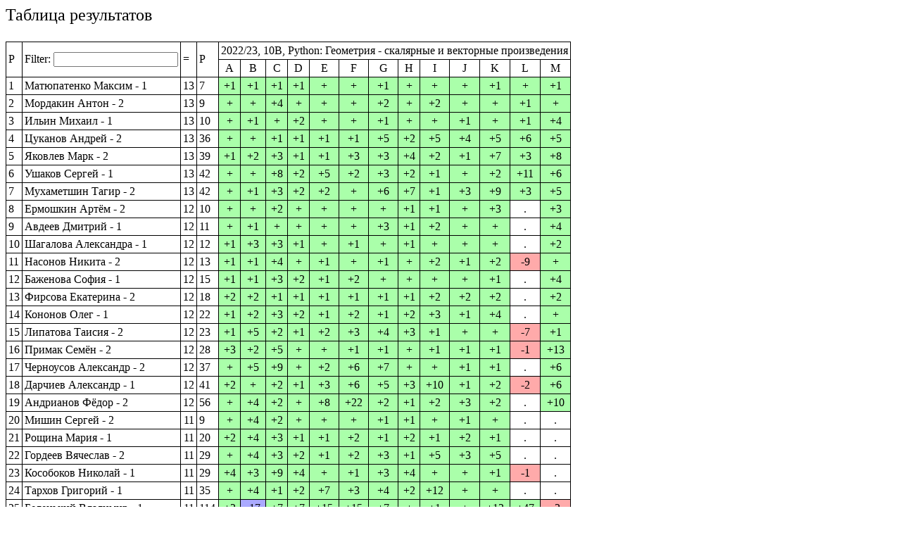

--- FILE ---
content_type: text/html; charset=UTF-8
request_url: https://ejudge.179.ru/ejudge/stand/mp/stand.php?contest=1479
body_size: 6540
content:

<html>
<head>
<meta http-equiv="content-type" content="text/html; charset=UTF-8" />
<meta http-equiv="content-language" content="ru-ru" />
<link rel="stylesheet" href="stand.css" />
<title>Таблица результатов</title>
</head>

<body>
<p class = "header">Таблица результатов</p><table class="results"><tr><td class="rank_header"rowspan=2 title="Место">P</td><td class="name_header"rowspan=2 title="filter"><form action="" class="filter_form" method="GET">Filter: <input type=text name="filter_str" value=""><input type="hidden" name="from" value="1479"><input type="hidden" name="to" value="1479"><input type="hidden" name="SID" value=""></form></td><td class="solved_header"rowspan=2 title="Число решенных задач">=</td><td class="attempts_header"rowspan=2 title="Общее число попыток">P</td><td colspan="13" class="contest" title="2022/23, 10В, Python: Геометрия - скалярные и векторные произведения">2022/23, 10В, Python: Геометрия - скалярные и векторные произведения</td></tr><tr><td title="A: Расстояние между двумя точками" class="problem">A</td><td title="B: Полярный угол" class="problem">B</td><td title="C: Угол между векторами" class="problem">C</td><td title="D: Площадь треугольника" class="problem">D</td><td title="E: Классификация векторов" class="problem">E</td><td title="F: Три точки" class="problem">F</td><td title="G: Принадлежность точки лучу" class="problem">G</td><td title="H: Принадлежность точки отрезку" class="problem">H</td><td title="I: Расстояние от точки до луча" class="problem">I</td><td title="J: Расстояние от точки до отрезка" class="problem">J</td><td title="K: Принадлежит ли точка углу" class="problem">K</td><td title="L: Пересекаются ли два луча" class="problem">L</td><td title="M: Пересекаются ли два отрезка" class="problem">M</td></tr><tr><td class="rank">1</td><td class="name">Матюпатенко Максим - 1</td><td class="solved">13</td><td class="attempts">7</td><td class="verdict OK" title="Матюпатенко Максим - 1, A (Расстояние между двумя точками), #480">+1</td><td class="verdict OK" title="Матюпатенко Максим - 1, B (Полярный угол), #823">+1</td><td class="verdict OK" title="Матюпатенко Максим - 1, C (Угол между векторами), #486">+1</td><td class="verdict OK" title="Матюпатенко Максим - 1, D (Площадь треугольника), #488">+1</td><td class="verdict OK" title="Матюпатенко Максим - 1, E (Классификация векторов), #489">+</td><td class="verdict OK" title="Матюпатенко Максим - 1, F (Три точки), #490">+</td><td class="verdict OK" title="Матюпатенко Максим - 1, G (Принадлежность точки лучу), #492">+1</td><td class="verdict OK" title="Матюпатенко Максим - 1, H (Принадлежность точки отрезку), #493">+</td><td class="verdict OK" title="Матюпатенко Максим - 1, I (Расстояние от точки до луча), #494">+</td><td class="verdict OK" title="Матюпатенко Максим - 1, J (Расстояние от точки до отрезка), #495">+</td><td class="verdict OK" title="Матюпатенко Максим - 1, K (Принадлежит ли точка углу), #497">+1</td><td class="verdict OK" title="Матюпатенко Максим - 1, L (Пересекаются ли два луча), #519">+</td><td class="verdict OK" title="Матюпатенко Максим - 1, M (Пересекаются ли два отрезка), #518">+1</td></tr><tr><td class="rank">2</td><td class="name">Мордакин Антон - 2</td><td class="solved">13</td><td class="attempts">9</td><td class="verdict OK" title="Мордакин Антон - 2, A (Расстояние между двумя точками), #269">+</td><td class="verdict OK" title="Мордакин Антон - 2, B (Полярный угол), #271">+</td><td class="verdict OK" title="Мордакин Антон - 2, C (Угол между векторами), #279">+4</td><td class="verdict OK" title="Мордакин Антон - 2, D (Площадь треугольника), #280">+</td><td class="verdict OK" title="Мордакин Антон - 2, E (Классификация векторов), #445">+</td><td class="verdict OK" title="Мордакин Антон - 2, F (Три точки), #446">+</td><td class="verdict OK" title="Мордакин Антон - 2, G (Принадлежность точки лучу), #449">+2</td><td class="verdict OK" title="Мордакин Антон - 2, H (Принадлежность точки отрезку), #450">+</td><td class="verdict OK" title="Мордакин Антон - 2, I (Расстояние от точки до луча), #559">+2</td><td class="verdict OK" title="Мордакин Антон - 2, J (Расстояние от точки до отрезка), #562">+</td><td class="verdict OK" title="Мордакин Антон - 2, K (Принадлежит ли точка углу), #571">+</td><td class="verdict OK" title="Мордакин Антон - 2, L (Пересекаются ли два луча), #672">+1</td><td class="verdict OK" title="Мордакин Антон - 2, M (Пересекаются ли два отрезка), #677">+</td></tr><tr><td class="rank">3</td><td class="name">Ильин Михаил - 1</td><td class="solved">13</td><td class="attempts">10</td><td class="verdict OK" title="Ильин Михаил - 1, A (Расстояние между двумя точками), #0">+</td><td class="verdict OK" title="Ильин Михаил - 1, B (Полярный угол), #3">+1</td><td class="verdict OK" title="Ильин Михаил - 1, C (Угол между векторами), #4">+</td><td class="verdict OK" title="Ильин Михаил - 1, D (Площадь треугольника), #460">+2</td><td class="verdict OK" title="Ильин Михаил - 1, E (Классификация векторов), #462">+</td><td class="verdict OK" title="Ильин Михаил - 1, F (Три точки), #463">+</td><td class="verdict OK" title="Ильин Михаил - 1, G (Принадлежность точки лучу), #464">+1</td><td class="verdict OK" title="Ильин Михаил - 1, H (Принадлежность точки отрезку), #466">+</td><td class="verdict OK" title="Ильин Михаил - 1, I (Расстояние от точки до луча), #468">+</td><td class="verdict OK" title="Ильин Михаил - 1, J (Расстояние от точки до отрезка), #469">+1</td><td class="verdict OK" title="Ильин Михаил - 1, K (Принадлежит ли точка углу), #471">+</td><td class="verdict OK" title="Ильин Михаил - 1, L (Пересекаются ли два луча), #473">+1</td><td class="verdict OK" title="Ильин Михаил - 1, M (Пересекаются ли два отрезка), #475">+4</td></tr><tr><td class="rank">4</td><td class="name">Цуканов Андрей - 2</td><td class="solved">13</td><td class="attempts">36</td><td class="verdict OK" title="Цуканов Андрей - 2, A (Расстояние между двумя точками), #149">+</td><td class="verdict OK" title="Цуканов Андрей - 2, B (Полярный угол), #150">+</td><td class="verdict OK" title="Цуканов Андрей - 2, C (Угол между векторами), #520">+1</td><td class="verdict OK" title="Цуканов Андрей - 2, D (Площадь треугольника), #521">+1</td><td class="verdict OK" title="Цуканов Андрей - 2, E (Классификация векторов), #522">+1</td><td class="verdict OK" title="Цуканов Андрей - 2, F (Три точки), #524">+1</td><td class="verdict OK" title="Цуканов Андрей - 2, G (Принадлежность точки лучу), #1327">+5</td><td class="verdict OK" title="Цуканов Андрей - 2, H (Принадлежность точки отрезку), #1328">+2</td><td class="verdict OK" title="Цуканов Андрей - 2, I (Расстояние от точки до луча), #1329">+5</td><td class="verdict OK" title="Цуканов Андрей - 2, J (Расстояние от точки до отрезка), #1330">+4</td><td class="verdict OK" title="Цуканов Андрей - 2, K (Принадлежит ли точка углу), #530">+5</td><td class="verdict OK" title="Цуканов Андрей - 2, L (Пересекаются ли два луча), #1331">+6</td><td class="verdict OK" title="Цуканов Андрей - 2, M (Пересекаются ли два отрезка), #1332">+5</td></tr><tr><td class="rank">5</td><td class="name">Яковлев Марк - 2</td><td class="solved">13</td><td class="attempts">39</td><td class="verdict OK" title="Яковлев Марк - 2, A (Расстояние между двумя точками), #603">+1</td><td class="verdict OK" title="Яковлев Марк - 2, B (Полярный угол), #595">+2</td><td class="verdict OK" title="Яковлев Марк - 2, C (Угол между векторами), #608">+3</td><td class="verdict OK" title="Яковлев Марк - 2, D (Площадь треугольника), #609">+1</td><td class="verdict OK" title="Яковлев Марк - 2, E (Классификация векторов), #610">+1</td><td class="verdict OK" title="Яковлев Марк - 2, F (Три точки), #1369">+3</td><td class="verdict OK" title="Яковлев Марк - 2, G (Принадлежность точки лучу), #612">+3</td><td class="verdict OK" title="Яковлев Марк - 2, H (Принадлежность точки отрезку), #613">+4</td><td class="verdict OK" title="Яковлев Марк - 2, I (Расстояние от точки до луча), #614">+2</td><td class="verdict OK" title="Яковлев Марк - 2, J (Расстояние от точки до отрезка), #615">+1</td><td class="verdict OK" title="Яковлев Марк - 2, K (Принадлежит ли точка углу), #619">+7</td><td class="verdict OK" title="Яковлев Марк - 2, L (Пересекаются ли два луча), #620">+3</td><td class="verdict OK" title="Яковлев Марк - 2, M (Пересекаются ли два отрезка), #622">+8</td></tr><tr><td class="rank">6</td><td class="name">Ушаков Сергей - 1</td><td class="solved">13</td><td class="attempts">42</td><td class="verdict OK" title="Ушаков Сергей - 1, A (Расстояние между двумя точками), #846">+</td><td class="verdict OK" title="Ушаков Сергей - 1, B (Полярный угол), #859">+</td><td class="verdict OK" title="Ушаков Сергей - 1, C (Угол между векторами), #905">+8</td><td class="verdict OK" title="Ушаков Сергей - 1, D (Площадь треугольника), #1201">+2</td><td class="verdict OK" title="Ушаков Сергей - 1, E (Классификация векторов), #1200">+5</td><td class="verdict OK" title="Ушаков Сергей - 1, F (Три точки), #1199">+2</td><td class="verdict OK" title="Ушаков Сергей - 1, G (Принадлежность точки лучу), #1198">+3</td><td class="verdict OK" title="Ушаков Сергей - 1, H (Принадлежность точки отрезку), #1197">+2</td><td class="verdict OK" title="Ушаков Сергей - 1, I (Расстояние от точки до луча), #1204">+1</td><td class="verdict OK" title="Ушаков Сергей - 1, J (Расстояние от точки до отрезка), #1205">+</td><td class="verdict OK" title="Ушаков Сергей - 1, K (Принадлежит ли точка углу), #1226">+2</td><td class="verdict OK" title="Ушаков Сергей - 1, L (Пересекаются ли два луча), #1239">+11</td><td class="verdict OK" title="Ушаков Сергей - 1, M (Пересекаются ли два отрезка), #1246">+6</td></tr><tr><td class="rank">7</td><td class="name">Мухаметшин Тагир - 2</td><td class="solved">13</td><td class="attempts">42</td><td class="verdict OK" title="Мухаметшин Тагир - 2, A (Расстояние между двумя точками), #292">+</td><td class="verdict OK" title="Мухаметшин Тагир - 2, B (Полярный угол), #293">+1</td><td class="verdict OK" title="Мухаметшин Тагир - 2, C (Угол между векторами), #290">+3</td><td class="verdict OK" title="Мухаметшин Тагир - 2, D (Площадь треугольника), #289">+2</td><td class="verdict OK" title="Мухаметшин Тагир - 2, E (Классификация векторов), #288">+2</td><td class="verdict OK" title="Мухаметшин Тагир - 2, F (Три точки), #294">+</td><td class="verdict OK" title="Мухаметшин Тагир - 2, G (Принадлежность точки лучу), #333">+6</td><td class="verdict OK" title="Мухаметшин Тагир - 2, H (Принадлежность точки отрезку), #332">+7</td><td class="verdict OK" title="Мухаметшин Тагир - 2, I (Расстояние от точки до луча), #331">+1</td><td class="verdict OK" title="Мухаметшин Тагир - 2, J (Расстояние от точки до отрезка), #330">+3</td><td class="verdict OK" title="Мухаметшин Тагир - 2, K (Принадлежит ли точка углу), #347">+9</td><td class="verdict OK" title="Мухаметшин Тагир - 2, L (Пересекаются ли два луча), #361">+3</td><td class="verdict OK" title="Мухаметшин Тагир - 2, M (Пересекаются ли два отрезка), #1107">+5</td></tr><tr><td class="rank">8</td><td class="name">Ермошкин Артём - 2</td><td class="solved">12</td><td class="attempts">10</td><td class="verdict OK" title="Ермошкин Артём - 2, A (Расстояние между двумя точками), #31">+</td><td class="verdict OK" title="Ермошкин Артём - 2, B (Полярный угол), #32">+</td><td class="verdict OK" title="Ермошкин Артём - 2, C (Угол между векторами), #37">+2</td><td class="verdict OK" title="Ермошкин Артём - 2, D (Площадь треугольника), #35">+</td><td class="verdict OK" title="Ермошкин Артём - 2, E (Классификация векторов), #38">+</td><td class="verdict OK" title="Ермошкин Артём - 2, F (Три точки), #39">+</td><td class="verdict OK" title="Ермошкин Артём - 2, G (Принадлежность точки лучу), #41">+</td><td class="verdict OK" title="Ермошкин Артём - 2, H (Принадлежность точки отрезку), #43">+1</td><td class="verdict OK" title="Ермошкин Артём - 2, I (Расстояние от точки до луча), #45">+1</td><td class="verdict OK" title="Ермошкин Артём - 2, J (Расстояние от точки до отрезка), #46">+</td><td class="verdict OK" title="Ермошкин Артём - 2, K (Принадлежит ли точка углу), #67">+3</td><td class="verdict NO" title="Ермошкин Артём - 2, L (Пересекаются ли два луча)">.</td><td class="verdict OK" title="Ермошкин Артём - 2, M (Пересекаются ли два отрезка), #74">+3</td></tr><tr><td class="rank">9</td><td class="name">Авдеев Дмитрий - 1</td><td class="solved">12</td><td class="attempts">11</td><td class="verdict OK" title="Авдеев Дмитрий - 1, A (Расстояние между двумя точками), #381">+</td><td class="verdict OK" title="Авдеев Дмитрий - 1, B (Полярный угол), #383">+1</td><td class="verdict OK" title="Авдеев Дмитрий - 1, C (Угол между векторами), #387">+</td><td class="verdict OK" title="Авдеев Дмитрий - 1, D (Площадь треугольника), #388">+</td><td class="verdict OK" title="Авдеев Дмитрий - 1, E (Классификация векторов), #389">+</td><td class="verdict OK" title="Авдеев Дмитрий - 1, F (Три точки), #390">+</td><td class="verdict OK" title="Авдеев Дмитрий - 1, G (Принадлежность точки лучу), #1343">+3</td><td class="verdict OK" title="Авдеев Дмитрий - 1, H (Принадлежность точки отрезку), #1291">+1</td><td class="verdict OK" title="Авдеев Дмитрий - 1, I (Расстояние от точки до луча), #1292">+2</td><td class="verdict OK" title="Авдеев Дмитрий - 1, J (Расстояние от точки до отрезка), #408">+</td><td class="verdict OK" title="Авдеев Дмитрий - 1, K (Принадлежит ли точка углу), #410">+</td><td class="verdict NO" title="Авдеев Дмитрий - 1, L (Пересекаются ли два луча)">.</td><td class="verdict OK" title="Авдеев Дмитрий - 1, M (Пересекаются ли два отрезка), #419">+4</td></tr><tr><td class="rank">10</td><td class="name">Шагалова Александра - 1</td><td class="solved">12</td><td class="attempts">12</td><td class="verdict OK" title="Шагалова Александра - 1, A (Расстояние между двумя точками), #628">+1</td><td class="verdict OK" title="Шагалова Александра - 1, B (Полярный угол), #1293">+3</td><td class="verdict OK" title="Шагалова Александра - 1, C (Угол между векторами), #629">+3</td><td class="verdict OK" title="Шагалова Александра - 1, D (Площадь треугольника), #1294">+1</td><td class="verdict OK" title="Шагалова Александра - 1, E (Классификация векторов), #721">+</td><td class="verdict OK" title="Шагалова Александра - 1, F (Три точки), #798">+1</td><td class="verdict OK" title="Шагалова Александра - 1, G (Принадлежность точки лучу), #803">+</td><td class="verdict OK" title="Шагалова Александра - 1, H (Принадлежность точки отрезку), #919">+1</td><td class="verdict OK" title="Шагалова Александра - 1, I (Расстояние от точки до луча), #1064">+</td><td class="verdict OK" title="Шагалова Александра - 1, J (Расстояние от точки до отрезка), #1066">+</td><td class="verdict OK" title="Шагалова Александра - 1, K (Принадлежит ли точка углу), #1100">+</td><td class="verdict NO" title="Шагалова Александра - 1, L (Пересекаются ли два луча)">.</td><td class="verdict OK" title="Шагалова Александра - 1, M (Пересекаются ли два отрезка), #1297">+2</td></tr><tr><td class="rank">11</td><td class="name">Насонов Никита - 2</td><td class="solved">12</td><td class="attempts">13</td><td class="verdict OK" title="Насонов Никита - 2, A (Расстояние между двумя точками), #1073">+1</td><td class="verdict OK" title="Насонов Никита - 2, B (Полярный угол), #26">+1</td><td class="verdict OK" title="Насонов Никита - 2, C (Угол между векторами), #1072">+4</td><td class="verdict OK" title="Насонов Никита - 2, D (Площадь треугольника), #53">+</td><td class="verdict OK" title="Насонов Никита - 2, E (Классификация векторов), #1079">+1</td><td class="verdict OK" title="Насонов Никита - 2, F (Три точки), #1081">+</td><td class="verdict OK" title="Насонов Никита - 2, G (Принадлежность точки лучу), #1082">+1</td><td class="verdict OK" title="Насонов Никита - 2, H (Принадлежность точки отрезку), #1083">+</td><td class="verdict OK" title="Насонов Никита - 2, I (Расстояние от точки до луча), #1084">+2</td><td class="verdict OK" title="Насонов Никита - 2, J (Расстояние от точки до отрезка), #1086">+1</td><td class="verdict OK" title="Насонов Никита - 2, K (Принадлежит ли точка углу), #1087">+2</td><td class="verdict WA" title="Насонов Никита - 2, L (Пересекаются ли два луча), #318">-9</td><td class="verdict OK" title="Насонов Никита - 2, M (Пересекаются ли два отрезка), #1098">+</td></tr><tr><td class="rank">12</td><td class="name">Баженова София - 1</td><td class="solved">12</td><td class="attempts">15</td><td class="verdict OK" title="Баженова София - 1, A (Расстояние между двумя точками), #1392">+1</td><td class="verdict OK" title="Баженова София - 1, B (Полярный угол), #1393">+1</td><td class="verdict OK" title="Баженова София - 1, C (Угол между векторами), #1411">+3</td><td class="verdict OK" title="Баженова София - 1, D (Площадь треугольника), #1395">+2</td><td class="verdict OK" title="Баженова София - 1, E (Классификация векторов), #1412">+1</td><td class="verdict OK" title="Баженова София - 1, F (Три точки), #1414">+2</td><td class="verdict OK" title="Баженова София - 1, G (Принадлежность точки лучу), #990">+</td><td class="verdict OK" title="Баженова София - 1, H (Принадлежность точки отрезку), #993">+</td><td class="verdict OK" title="Баженова София - 1, I (Расстояние от точки до луча), #996">+</td><td class="verdict OK" title="Баженова София - 1, J (Расстояние от точки до отрезка), #999">+</td><td class="verdict OK" title="Баженова София - 1, K (Принадлежит ли точка углу), #1007">+1</td><td class="verdict NO" title="Баженова София - 1, L (Пересекаются ли два луча)">.</td><td class="verdict OK" title="Баженова София - 1, M (Пересекаются ли два отрезка), #1415">+4</td></tr><tr><td class="rank">13</td><td class="name">Фирсова Екатерина - 2</td><td class="solved">12</td><td class="attempts">18</td><td class="verdict OK" title="Фирсова Екатерина - 2, A (Расстояние между двумя точками), #1367">+2</td><td class="verdict OK" title="Фирсова Екатерина - 2, B (Полярный угол), #1346">+2</td><td class="verdict OK" title="Фирсова Екатерина - 2, C (Угол между векторами), #1348">+1</td><td class="verdict OK" title="Фирсова Екатерина - 2, D (Площадь треугольника), #1352">+1</td><td class="verdict OK" title="Фирсова Екатерина - 2, E (Классификация векторов), #1350">+1</td><td class="verdict OK" title="Фирсова Екатерина - 2, F (Три точки), #1353">+1</td><td class="verdict OK" title="Фирсова Екатерина - 2, G (Принадлежность точки лучу), #1354">+1</td><td class="verdict OK" title="Фирсова Екатерина - 2, H (Принадлежность точки отрезку), #1355">+1</td><td class="verdict OK" title="Фирсова Екатерина - 2, I (Расстояние от точки до луча), #1358">+2</td><td class="verdict OK" title="Фирсова Екатерина - 2, J (Расстояние от точки до отрезка), #1360">+2</td><td class="verdict OK" title="Фирсова Екатерина - 2, K (Принадлежит ли точка углу), #1508">+2</td><td class="verdict NO" title="Фирсова Екатерина - 2, L (Пересекаются ли два луча)">.</td><td class="verdict OK" title="Фирсова Екатерина - 2, M (Пересекаются ли два отрезка), #1517">+2</td></tr><tr><td class="rank">14</td><td class="name">Кононов Олег - 1</td><td class="solved">12</td><td class="attempts">22</td><td class="verdict OK" title="Кононов Олег - 1, A (Расстояние между двумя точками), #452">+1</td><td class="verdict OK" title="Кононов Олег - 1, B (Полярный угол), #458">+2</td><td class="verdict OK" title="Кононов Олег - 1, C (Угол между векторами), #459">+3</td><td class="verdict OK" title="Кононов Олег - 1, D (Площадь треугольника), #465">+2</td><td class="verdict OK" title="Кононов Олег - 1, E (Классификация векторов), #467">+1</td><td class="verdict OK" title="Кононов Олег - 1, F (Три точки), #472">+2</td><td class="verdict OK" title="Кононов Олег - 1, G (Принадлежность точки лучу), #474">+1</td><td class="verdict OK" title="Кононов Олег - 1, H (Принадлежность точки отрезку), #478">+2</td><td class="verdict OK" title="Кононов Олег - 1, I (Расстояние от точки до луча), #481">+3</td><td class="verdict OK" title="Кононов Олег - 1, J (Расстояние от точки до отрезка), #482">+1</td><td class="verdict OK" title="Кононов Олег - 1, K (Принадлежит ли точка углу), #523">+4</td><td class="verdict NO" title="Кононов Олег - 1, L (Пересекаются ли два луча)">.</td><td class="verdict OK" title="Кононов Олег - 1, M (Пересекаются ли два отрезка), #531">+</td></tr><tr><td class="rank">15</td><td class="name">Липатова Таисия - 2</td><td class="solved">12</td><td class="attempts">23</td><td class="verdict OK" title="Липатова Таисия - 2, A (Расстояние между двумя точками), #601">+1</td><td class="verdict OK" title="Липатова Таисия - 2, B (Полярный угол), #1370">+5</td><td class="verdict OK" title="Липатова Таисия - 2, C (Угол между векторами), #616">+2</td><td class="verdict OK" title="Липатова Таисия - 2, D (Площадь треугольника), #691">+1</td><td class="verdict OK" title="Липатова Таисия - 2, E (Классификация векторов), #1371">+2</td><td class="verdict OK" title="Липатова Таисия - 2, F (Три точки), #1373">+3</td><td class="verdict OK" title="Липатова Таисия - 2, G (Принадлежность точки лучу), #1375">+4</td><td class="verdict OK" title="Липатова Таисия - 2, H (Принадлежность точки отрезку), #1376">+3</td><td class="verdict OK" title="Липатова Таисия - 2, I (Расстояние от точки до луча), #697">+1</td><td class="verdict OK" title="Липатова Таисия - 2, J (Расстояние от точки до отрезка), #704">+</td><td class="verdict OK" title="Липатова Таисия - 2, K (Принадлежит ли точка углу), #719">+</td><td class="verdict WA" title="Липатова Таисия - 2, L (Пересекаются ли два луча), #801">-7</td><td class="verdict OK" title="Липатова Таисия - 2, M (Пересекаются ли два отрезка), #770">+1</td></tr><tr><td class="rank">16</td><td class="name">Примак Семён - 2</td><td class="solved">12</td><td class="attempts">28</td><td class="verdict OK" title="Примак Семён - 2, A (Расстояние между двумя точками), #1526">+3</td><td class="verdict OK" title="Примак Семён - 2, B (Полярный угол), #1381">+2</td><td class="verdict OK" title="Примак Семён - 2, C (Угол между векторами), #1387">+5</td><td class="verdict OK" title="Примак Семён - 2, D (Площадь треугольника), #1185">+</td><td class="verdict OK" title="Примак Семён - 2, E (Классификация векторов), #1190">+</td><td class="verdict OK" title="Примак Семён - 2, F (Три точки), #1388">+1</td><td class="verdict OK" title="Примак Семён - 2, G (Принадлежность точки лучу), #1207">+1</td><td class="verdict OK" title="Примак Семён - 2, H (Принадлежность точки отрезку), #1208">+</td><td class="verdict OK" title="Примак Семён - 2, I (Расстояние от точки до луча), #1212">+1</td><td class="verdict OK" title="Примак Семён - 2, J (Расстояние от точки до отрезка), #1213">+1</td><td class="verdict OK" title="Примак Семён - 2, K (Принадлежит ли точка углу), #1217">+1</td><td class="verdict WA" title="Примак Семён - 2, L (Пересекаются ли два луча), #1223">-1</td><td class="verdict OK" title="Примак Семён - 2, M (Пересекаются ли два отрезка), #1257">+13</td></tr><tr><td class="rank">17</td><td class="name">Черноусов Александр - 2</td><td class="solved">12</td><td class="attempts">37</td><td class="verdict OK" title="Черноусов Александр - 2, A (Расстояние между двумя точками), #546">+</td><td class="verdict OK" title="Черноусов Александр - 2, B (Полярный угол), #1379">+5</td><td class="verdict OK" title="Черноусов Александр - 2, C (Угол между векторами), #1383">+9</td><td class="verdict OK" title="Черноусов Александр - 2, D (Площадь треугольника), #659">+</td><td class="verdict OK" title="Черноусов Александр - 2, E (Классификация векторов), #869">+2</td><td class="verdict OK" title="Черноусов Александр - 2, F (Три точки), #874">+6</td><td class="verdict OK" title="Черноусов Александр - 2, G (Принадлежность точки лучу), #888">+7</td><td class="verdict OK" title="Черноусов Александр - 2, H (Принадлежность точки отрезку), #895">+</td><td class="verdict OK" title="Черноусов Александр - 2, I (Расстояние от точки до луча), #912">+</td><td class="verdict OK" title="Черноусов Александр - 2, J (Расстояние от точки до отрезка), #911">+1</td><td class="verdict OK" title="Черноусов Александр - 2, K (Принадлежит ли точка углу), #1104">+1</td><td class="verdict NO" title="Черноусов Александр - 2, L (Пересекаются ли два луча)">.</td><td class="verdict OK" title="Черноусов Александр - 2, M (Пересекаются ли два отрезка), #1253">+6</td></tr><tr><td class="rank">18</td><td class="name">Дарчиев Александр - 1</td><td class="solved">12</td><td class="attempts">41</td><td class="verdict OK" title="Дарчиев Александр - 1, A (Расстояние между двумя точками), #1299">+2</td><td class="verdict OK" title="Дарчиев Александр - 1, B (Полярный угол), #808">+</td><td class="verdict OK" title="Дарчиев Александр - 1, C (Угол между векторами), #1300">+2</td><td class="verdict OK" title="Дарчиев Александр - 1, D (Площадь треугольника), #1301">+1</td><td class="verdict OK" title="Дарчиев Александр - 1, E (Классификация векторов), #813">+3</td><td class="verdict OK" title="Дарчиев Александр - 1, F (Три точки), #1305">+6</td><td class="verdict OK" title="Дарчиев Александр - 1, G (Принадлежность точки лучу), #1306">+5</td><td class="verdict OK" title="Дарчиев Александр - 1, H (Принадлежность точки отрезку), #1307">+3</td><td class="verdict OK" title="Дарчиев Александр - 1, I (Расстояние от точки до луча), #1309">+10</td><td class="verdict OK" title="Дарчиев Александр - 1, J (Расстояние от точки до отрезка), #1310">+1</td><td class="verdict OK" title="Дарчиев Александр - 1, K (Принадлежит ли точка углу), #1312">+2</td><td class="verdict WA" title="Дарчиев Александр - 1, L (Пересекаются ли два луча), #862">-2</td><td class="verdict OK" title="Дарчиев Александр - 1, M (Пересекаются ли два отрезка), #1314">+6</td></tr><tr><td class="rank">19</td><td class="name">Андрианов Фёдор - 2</td><td class="solved">12</td><td class="attempts">56</td><td class="verdict OK" title="Андрианов Фёдор - 2, A (Расстояние между двумя точками), #420">+</td><td class="verdict OK" title="Андрианов Фёдор - 2, B (Полярный угол), #427">+4</td><td class="verdict OK" title="Андрианов Фёдор - 2, C (Угол между векторами), #429">+2</td><td class="verdict OK" title="Андрианов Фёдор - 2, D (Площадь треугольника), #430">+</td><td class="verdict OK" title="Андрианов Фёдор - 2, E (Классификация векторов), #1401">+8</td><td class="verdict OK" title="Андрианов Фёдор - 2, F (Три точки), #1402">+22</td><td class="verdict OK" title="Андрианов Фёдор - 2, G (Принадлежность точки лучу), #1403">+2</td><td class="verdict OK" title="Андрианов Фёдор - 2, H (Принадлежность точки отрезку), #1404">+1</td><td class="verdict OK" title="Андрианов Фёдор - 2, I (Расстояние от точки до луча), #1405">+2</td><td class="verdict OK" title="Андрианов Фёдор - 2, J (Расстояние от точки до отрезка), #1408">+3</td><td class="verdict OK" title="Андрианов Фёдор - 2, K (Принадлежит ли точка углу), #690">+2</td><td class="verdict NO" title="Андрианов Фёдор - 2, L (Пересекаются ли два луча)">.</td><td class="verdict OK" title="Андрианов Фёдор - 2, M (Пересекаются ли два отрезка), #1178">+10</td></tr><tr><td class="rank">20</td><td class="name">Мишин Сергей - 2</td><td class="solved">11</td><td class="attempts">9</td><td class="verdict OK" title="Мишин Сергей - 2, A (Расстояние между двумя точками), #335">+</td><td class="verdict OK" title="Мишин Сергей - 2, B (Полярный угол), #1391">+4</td><td class="verdict OK" title="Мишин Сергей - 2, C (Угол между векторами), #339">+2</td><td class="verdict OK" title="Мишин Сергей - 2, D (Площадь треугольника), #341">+</td><td class="verdict OK" title="Мишин Сергей - 2, E (Классификация векторов), #342">+</td><td class="verdict OK" title="Мишин Сергей - 2, F (Три точки), #343">+</td><td class="verdict OK" title="Мишин Сергей - 2, G (Принадлежность точки лучу), #1133">+1</td><td class="verdict OK" title="Мишин Сергей - 2, H (Принадлежность точки отрезку), #1136">+1</td><td class="verdict OK" title="Мишин Сергей - 2, I (Расстояние от точки до луча), #1146">+</td><td class="verdict OK" title="Мишин Сергей - 2, J (Расстояние от точки до отрезка), #1154">+1</td><td class="verdict OK" title="Мишин Сергей - 2, K (Принадлежит ли точка углу), #1258">+</td><td class="verdict NO" title="Мишин Сергей - 2, L (Пересекаются ли два луча)">.</td><td class="verdict NO" title="Мишин Сергей - 2, M (Пересекаются ли два отрезка)">.</td></tr><tr><td class="rank">21</td><td class="name">Рощина Мария - 1</td><td class="solved">11</td><td class="attempts">20</td><td class="verdict OK" title="Рощина Мария - 1, A (Расстояние между двумя точками), #1442">+2</td><td class="verdict OK" title="Рощина Мария - 1, B (Полярный угол), #1450">+4</td><td class="verdict OK" title="Рощина Мария - 1, C (Угол между векторами), #1463">+3</td><td class="verdict OK" title="Рощина Мария - 1, D (Площадь треугольника), #1464">+1</td><td class="verdict OK" title="Рощина Мария - 1, E (Классификация векторов), #1465">+1</td><td class="verdict OK" title="Рощина Мария - 1, F (Три точки), #1467">+2</td><td class="verdict OK" title="Рощина Мария - 1, G (Принадлежность точки лучу), #1502">+1</td><td class="verdict OK" title="Рощина Мария - 1, H (Принадлежность точки отрезку), #1503">+2</td><td class="verdict OK" title="Рощина Мария - 1, I (Расстояние от точки до луча), #1504">+1</td><td class="verdict OK" title="Рощина Мария - 1, J (Расстояние от точки до отрезка), #1505">+2</td><td class="verdict OK" title="Рощина Мария - 1, K (Принадлежит ли точка углу), #1506">+1</td><td class="verdict NO" title="Рощина Мария - 1, L (Пересекаются ли два луча)">.</td><td class="verdict NO" title="Рощина Мария - 1, M (Пересекаются ли два отрезка)">.</td></tr><tr><td class="rank">22</td><td class="name">Гордеев Вячеслав - 2</td><td class="solved">11</td><td class="attempts">29</td><td class="verdict OK" title="Гордеев Вячеслав - 2, A (Расстояние между двумя точками), #1033">+</td><td class="verdict OK" title="Гордеев Вячеслав - 2, B (Полярный угол), #1428">+4</td><td class="verdict OK" title="Гордеев Вячеслав - 2, C (Угол между векторами), #1429">+3</td><td class="verdict OK" title="Гордеев Вячеслав - 2, D (Площадь треугольника), #1430">+2</td><td class="verdict OK" title="Гордеев Вячеслав - 2, E (Классификация векторов), #1431">+1</td><td class="verdict OK" title="Гордеев Вячеслав - 2, F (Три точки), #1432">+2</td><td class="verdict OK" title="Гордеев Вячеслав - 2, G (Принадлежность точки лучу), #1433">+3</td><td class="verdict OK" title="Гордеев Вячеслав - 2, H (Принадлежность точки отрезку), #1427">+1</td><td class="verdict OK" title="Гордеев Вячеслав - 2, I (Расстояние от точки до луча), #1436">+5</td><td class="verdict OK" title="Гордеев Вячеслав - 2, J (Расстояние от точки до отрезка), #1438">+3</td><td class="verdict OK" title="Гордеев Вячеслав - 2, K (Принадлежит ли точка углу), #1439">+5</td><td class="verdict NO" title="Гордеев Вячеслав - 2, L (Пересекаются ли два луча)">.</td><td class="verdict NO" title="Гордеев Вячеслав - 2, M (Пересекаются ли два отрезка)">.</td></tr><tr><td class="rank">23</td><td class="name">Кособоков Николай - 1</td><td class="solved">11</td><td class="attempts">29</td><td class="verdict OK" title="Кособоков Николай - 1, A (Расстояние между двумя точками), #633">+4</td><td class="verdict OK" title="Кособоков Николай - 1, B (Полярный угол), #634">+3</td><td class="verdict OK" title="Кособоков Николай - 1, C (Угол между векторами), #1058">+9</td><td class="verdict OK" title="Кособоков Николай - 1, D (Площадь треугольника), #1458">+4</td><td class="verdict OK" title="Кособоков Николай - 1, E (Классификация векторов), #637">+</td><td class="verdict OK" title="Кособоков Николай - 1, F (Три точки), #639">+1</td><td class="verdict OK" title="Кособоков Николай - 1, G (Принадлежность точки лучу), #643">+3</td><td class="verdict OK" title="Кособоков Николай - 1, H (Принадлежность точки отрезку), #648">+4</td><td class="verdict OK" title="Кособоков Николай - 1, I (Расстояние от точки до луча), #656">+</td><td class="verdict OK" title="Кособоков Николай - 1, J (Расстояние от точки до отрезка), #657">+</td><td class="verdict OK" title="Кособоков Николай - 1, K (Принадлежит ли точка углу), #1585">+1</td><td class="verdict WA" title="Кособоков Николай - 1, L (Пересекаются ли два луча), #1587">-1</td><td class="verdict NO" title="Кособоков Николай - 1, M (Пересекаются ли два отрезка)">.</td></tr><tr><td class="rank">24</td><td class="name">Тархов Григорий - 1</td><td class="solved">11</td><td class="attempts">35</td><td class="verdict OK" title="Тархов Григорий - 1, A (Расстояние между двумя точками), #432">+</td><td class="verdict OK" title="Тархов Григорий - 1, B (Полярный угол), #438">+4</td><td class="verdict OK" title="Тархов Григорий - 1, C (Угол между векторами), #440">+1</td><td class="verdict OK" title="Тархов Григорий - 1, D (Площадь треугольника), #1441">+2</td><td class="verdict OK" title="Тархов Григорий - 1, E (Классификация векторов), #1443">+7</td><td class="verdict OK" title="Тархов Григорий - 1, F (Три точки), #1445">+3</td><td class="verdict OK" title="Тархов Григорий - 1, G (Принадлежность точки лучу), #1519">+4</td><td class="verdict OK" title="Тархов Григорий - 1, H (Принадлежность точки отрезку), #1520">+2</td><td class="verdict OK" title="Тархов Григорий - 1, I (Расстояние от точки до луча), #1518">+12</td><td class="verdict OK" title="Тархов Григорий - 1, J (Расстояние от точки до отрезка), #1521">+</td><td class="verdict OK" title="Тархов Григорий - 1, K (Принадлежит ли точка углу), #1523">+</td><td class="verdict NO" title="Тархов Григорий - 1, L (Пересекаются ли два луча)">.</td><td class="verdict NO" title="Тархов Григорий - 1, M (Пересекаются ли два отрезка)">.</td></tr><tr><td class="rank">25</td><td class="name">Беленький Владимир - 1</td><td class="solved">11</td><td class="attempts">114</td><td class="verdict OK" title="Беленький Владимир - 1, A (Расстояние между двумя точками), #500">+2</td><td class="verdict RJ" title="Беленький Владимир - 1, B (Полярный угол), #725">-17</td><td class="verdict OK" title="Беленький Владимир - 1, C (Угол между векторами), #783">+7</td><td class="verdict OK" title="Беленький Владимир - 1, D (Площадь треугольника), #773">+7</td><td class="verdict OK" title="Беленький Владимир - 1, E (Классификация векторов), #784">+15</td><td class="verdict OK" title="Беленький Владимир - 1, F (Три точки), #775">+15</td><td class="verdict OK" title="Беленький Владимир - 1, G (Принадлежность точки лучу), #830">+7</td><td class="verdict OK" title="Беленький Владимир - 1, H (Принадлежность точки отрезку), #836">+</td><td class="verdict OK" title="Беленький Владимир - 1, I (Расстояние от точки до луча), #854">+1</td><td class="verdict OK" title="Беленький Владимир - 1, J (Расстояние от точки до отрезка), #860">+</td><td class="verdict OK" title="Беленький Владимир - 1, K (Принадлежит ли точка углу), #1040">+13</td><td class="verdict OK" title="Беленький Владимир - 1, L (Пересекаются ли два луча), #1191">+47</td><td class="verdict WA" title="Беленький Владимир - 1, M (Пересекаются ли два отрезка), #1119">-2</td></tr><tr><td class="rank">26</td><td class="name">Григорян Артём - 2</td><td class="solved">10</td><td class="attempts">103</td><td class="verdict OK" title="Григорян Артём - 2, A (Расстояние между двумя точками), #1544">+3</td><td class="verdict OK" title="Григорян Артём - 2, B (Полярный угол), #1546">+9</td><td class="verdict OK" title="Григорян Артём - 2, C (Угол между векторами), #1547">+9</td><td class="verdict OK" title="Григорян Артём - 2, D (Площадь треугольника), #1548">+6</td><td class="verdict OK" title="Григорян Артём - 2, E (Классификация векторов), #1551">+19</td><td class="verdict OK" title="Григорян Артём - 2, F (Три точки), #1552">+12</td><td class="verdict OK" title="Григорян Артём - 2, G (Принадлежность точки лучу), #1560">+17</td><td class="verdict OK" title="Григорян Артём - 2, H (Принадлежность точки отрезку), #1565">+9</td><td class="verdict OK" title="Григорян Артём - 2, I (Расстояние от точки до луча), #1567">+7</td><td class="verdict OK" title="Григорян Артём - 2, J (Расстояние от точки до отрезка), #1577">+12</td><td class="verdict WA" title="Григорян Артём - 2, K (Принадлежит ли точка углу), #1582">-13</td><td class="verdict WA" title="Григорян Артём - 2, L (Пересекаются ли два луча), #1021">-7</td><td class="verdict WA" title="Григорян Артём - 2, M (Пересекаются ли два отрезка), #1018">-1</td></tr></table><div><table class="subm_list"><tr><td class="subm_list_header" colspan=5><b>Последние посылки</b></td></tr><tr><td class="contest_name">#1587</td><td class="time">Jul 17, 13:38:00</td><td class="user_name">Кособоков Николай - 1</td><td class="contest_name">L</td><td class="WA">WA</td><td></td></tr><tr><td class="contest_name">#1586</td><td class="time">Jul 17, 13:37:29</td><td class="user_name">Кособоков Николай - 1</td><td class="contest_name">L</td><td class="SV">SV</td><td></td></tr><tr><td class="contest_name">#1585</td><td class="time">Jul 17, 13:27:24</td><td class="user_name">Кособоков Николай - 1</td><td class="contest_name">K</td><td class="OK">OK</td><td></td></tr><tr><td class="contest_name">#1584</td><td class="time">Jul 17, 13:26:05</td><td class="user_name">Кособоков Николай - 1</td><td class="contest_name">K</td><td class="WA">WA</td><td></td></tr><tr><td class="contest_name">#1583</td><td class="time">Jul 17, 13:23:43</td><td class="user_name">Кособоков Николай - 1</td><td class="contest_name">K</td><td class="SV">SV</td><td></td></tr><tr><td class="contest_name">#1582</td><td class="time">Jul 06, 05:41:02</td><td class="user_name">Григорян Артём - 2</td><td class="contest_name">K</td><td class="WA">WA</td><td></td></tr><tr><td class="contest_name">#1581</td><td class="time">Jul 06, 05:31:20</td><td class="user_name">Григорян Артём - 2</td><td class="contest_name">K</td><td class="WA">WA</td><td></td></tr><tr><td class="contest_name">#1580</td><td class="time">Jul 06, 05:30:48</td><td class="user_name">Григорян Артём - 2</td><td class="contest_name">K</td><td class="WA">WA</td><td></td></tr><tr><td class="contest_name">#1579</td><td class="time">Jul 06, 05:30:02</td><td class="user_name">Григорян Артём - 2</td><td class="contest_name">K</td><td class="WA">WA</td><td></td></tr><tr><td class="contest_name">#1578</td><td class="time">Jul 06, 05:29:05</td><td class="user_name">Григорян Артём - 2</td><td class="contest_name">K</td><td class="WA">WA</td><td></td></tr><tr><td class="contest_name">#1577</td><td class="time">Jul 06, 05:19:37</td><td class="user_name">Григорян Артём - 2</td><td class="contest_name">J</td><td class="OK">OK</td><td></td></tr><tr><td class="contest_name">#1576</td><td class="time">Jul 06, 05:14:56</td><td class="user_name">Григорян Артём - 2</td><td class="contest_name">J</td><td class="WA">WA</td><td></td></tr><tr><td class="contest_name">#1575</td><td class="time">Jul 06, 05:12:33</td><td class="user_name">Григорян Артём - 2</td><td class="contest_name">J</td><td class="WA">WA</td><td></td></tr><tr><td class="contest_name">#1574</td><td class="time">Jul 06, 05:11:59</td><td class="user_name">Григорян Артём - 2</td><td class="contest_name">J</td><td class="WA">WA</td><td></td></tr><tr><td class="contest_name">#1573</td><td class="time">Jul 06, 05:10:40</td><td class="user_name">Григорян Артём - 2</td><td class="contest_name">J</td><td class="WA">WA</td><td></td></tr><tr><td class="contest_name">#1572</td><td class="time">Jul 06, 05:08:37</td><td class="user_name">Григорян Артём - 2</td><td class="contest_name">J</td><td class="WA">WA</td><td></td></tr><tr><td class="contest_name">#1571</td><td class="time">Jul 06, 05:06:56</td><td class="user_name">Григорян Артём - 2</td><td class="contest_name">J</td><td class="WA">WA</td><td></td></tr><tr><td class="contest_name">#1570</td><td class="time">Jul 06, 05:06:00</td><td class="user_name">Григорян Артём - 2</td><td class="contest_name">J</td><td class="WA">WA</td><td></td></tr><tr><td class="contest_name">#1569</td><td class="time">Jul 06, 05:01:48</td><td class="user_name">Григорян Артём - 2</td><td class="contest_name">J</td><td class="WA">WA</td><td></td></tr><tr><td class="contest_name">#1568</td><td class="time">Jul 06, 04:59:37</td><td class="user_name">Григорян Артём - 2</td><td class="contest_name">J</td><td class="WA">WA</td><td></td></tr><tr><td class="contest_name">#1567</td><td class="time">Jul 06, 04:57:30</td><td class="user_name">Григорян Артём - 2</td><td class="contest_name">I</td><td class="OK">OK</td><td></td></tr><tr><td class="contest_name">#1566</td><td class="time">Jul 06, 04:57:08</td><td class="user_name">Григорян Артём - 2</td><td class="contest_name">I</td><td class="SV">SV</td><td></td></tr><tr><td class="contest_name">#1565</td><td class="time">Jul 06, 04:46:44</td><td class="user_name">Григорян Артём - 2</td><td class="contest_name">H</td><td class="OK">OK</td><td></td></tr><tr><td class="contest_name">#1564</td><td class="time">Jul 06, 04:40:29</td><td class="user_name">Григорян Артём - 2</td><td class="contest_name">H</td><td class="WA">WA</td><td></td></tr><tr><td class="contest_name">#1563</td><td class="time">Jul 06, 04:40:05</td><td class="user_name">Григорян Артём - 2</td><td class="contest_name">H</td><td class="WA">WA</td><td></td></tr><tr><td class="contest_name">#1562</td><td class="time">Jul 06, 04:39:44</td><td class="user_name">Григорян Артём - 2</td><td class="contest_name">H</td><td class="WA">WA</td><td></td></tr><tr><td class="contest_name">#1561</td><td class="time">Jul 06, 04:38:12</td><td class="user_name">Григорян Артём - 2</td><td class="contest_name">H</td><td class="WA">WA</td><td></td></tr><tr><td class="contest_name">#1560</td><td class="time">Jul 06, 04:29:43</td><td class="user_name">Григорян Артём - 2</td><td class="contest_name">G</td><td class="OK">OK</td><td></td></tr><tr><td class="contest_name">#1559</td><td class="time">Jul 06, 04:24:04</td><td class="user_name">Григорян Артём - 2</td><td class="contest_name">G</td><td class="WA">WA</td><td></td></tr><tr><td class="contest_name">#1558</td><td class="time">Jul 06, 04:21:45</td><td class="user_name">Григорян Артём - 2</td><td class="contest_name">G</td><td class="WA">WA</td><td></td></tr></table></div><h3>Легенда</h3><table class="results" cellpadding="0" cellspacing="0"><tr><td class="OK">+</td><td>OK: задача зачтена, число после знака &quot;+&quot; обозначает количество неудачных попыток</td></tr><tr><td class="PR">.</td><td>Принято на проверку: задача прошла все тесты, но не проверено преподавателем</td></tr><tr><td class="RJ">.</td><td>Решение проходит тесты, но есть замечания к коду или алгоритму решения задачи</td></tr><tr><td class="SV">.</td><td>Нарушение правил оформления программ: решение не прошло автоматическую проверку стиля</td></tr><tr><td class="WA">-1</td><td>Неверный ответ: задача не проходит тесты</td></tr><tr><td class="DQ">-1</td><td>Решение не засчитано ввиду несамостоятельности выполнения</td></tr></table><p><code>OK</code> - OK<br/><code>RJ</code> - Rejected<br/><code>PR</code> - Pending review<br/><code>WA</code> - Wrong answer<br/><code>PE</code> - Presentation error<br/><code>RT</code> - Runtime error<br/><code>TL</code> - Time limit<br/><code>ML</code> - Memory limit<br/><code>SV</code> - Style violation<br/><code>IG</code> - Ignored<br/><code>DQ</code> - Disqualified</body></html>
<!-- 
---
-->

--- FILE ---
content_type: text/css
request_url: https://ejudge.179.ru/ejudge/stand/mp/stand.css
body_size: 1710
content:
table {
	background:  	 white;
	margin-top:  	 10px;
	border-collapse: collapse;
}

table.results td {
	white-space:    nowrap;
	border:   		1px solid black;
	font-family: 	garamond;
}

table.subm_list td {
	padding-left:   8px;
	padding-right:  8px;
	padding-top:    2px;
	padding-bottom: 2px;
	font-family: 	garamond;
}

td.solved, td.penalty, td.weight, td.contest, td.problem, td.ok, td.ac, td.wa, td.pe, td.sv, td.none, td.cf, td.dq, td.pr, td.rj, td.pending {
	text-align: center;
}

td.verdict {
	text-align: center;
}

td.WA, td.TL, td.ML, td.RT, td.PE {
    background: #ffaaaa;
}

td.SV {
    background: #ffaa70;
}

td.OK {
    background: #aaffaa;
}

td.RJ {
    background: #aaaaff;
}

td.AC, td.PR {
    background: #ffff99;
}

td.CF {
    background: #ff0000;
}

td.DQ {
    background: #000000;
}

td.NO {
    background: white;
}

table.results td.name {
	padding-right: 10px;
}

table.results td {
	padding: 3px;
}

table.results {
}

td.weight {
	font-weight: bold;
}

td.pending {
	background: #ffff88;
}

td.ok_inf {
	background: #ff0000;
}

td.ok_15 {
	background: #ff7a00;
}

td.ok_10 {
	background: #ffff00;
}

td.ok_5 {
	background: #ccff00;
}

td.ok_0 {
	background: #00ff00;
}

td.problem_obligatory {
	background: #6677ff;
	color: 		#ffffff;
}

p.header {
	font-family: verdana;
	font-size: 24;
}

td.probstat, td.probstat_all {
	text-align: right;
}

td.probstat_all {
	background: #6677ff;
	color: 		#ffffff;
}

p.cf_list {
	font-size: 36pt;
}

table.subm_list {
	cellspacing: 100;
}

form.filter_form {
	margin: 0em;
}

td.exam_2 {
    background: #ff0000;
}

td.exam_3 {
    background: #ffff00;
}

td.exam_4 {
    background: #00b0ff;
}

td.exam_5 {
    background: #00ff00;
}
